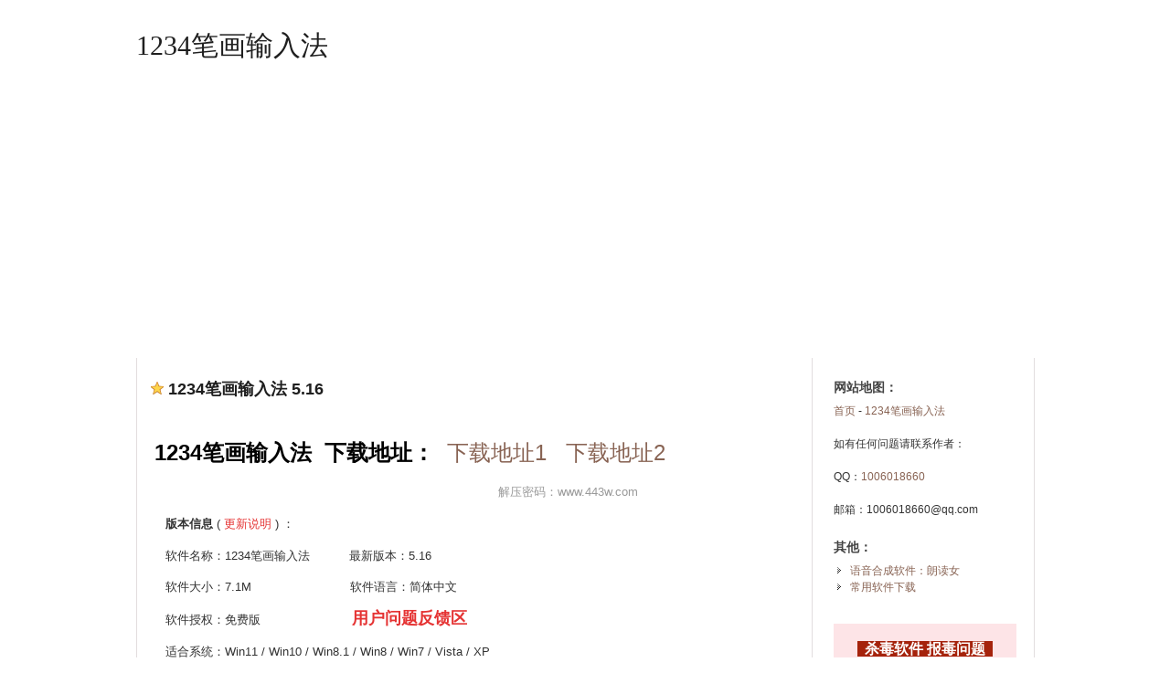

--- FILE ---
content_type: text/html; charset=UTF-8
request_url: http://www.443w.com/1234/?tag=%E7%AC%94%E7%94%BB
body_size: 7444
content:
<!DOCTYPE html PUBLIC "-//W3C//DTD XHTML 1.0 Transitional//EN" "http://www.w3.org/TR/xhtml1/DTD/xhtml1-transitional.dtd">
<html xmlns="http://www.w3.org/1999/xhtml">
<head>
<meta http-equiv="Content-Type" content="text/html; charset=UTF-8" />
<title>笔画 - 1234笔画输入法</title>
<meta name="keywords" content="笔画输入法,1234笔画输入法,1234笔画输入法官方网站,1234笔画输入法官方下载" />
<meta name="description" content="1234笔画输入法是一款电脑版笔画输入法，打字方法和手机上的笔画输入法一样，只需用“横竖撇点折”五个笔画键即可输入汉字。它简单、实用、免费，轻松解决，打字问题！最新版本：5.16。发布日期：2024-9-27。" />
<meta name="generator" content="emlog" />
<link rel="icon" href="http://www.443w.com/1234/favicon.ico" mce_href="http://www.443w.com/1234/favicon.ico" type="image/x-icon">
<link href="http://www.443w.com/1234/content/templates/default_wo/main.css" rel="stylesheet" type="text/css" />
<link href="http://www.443w.com/1234/admin/editor/plugins/code/prettify.css" rel="stylesheet" type="text/css" />

<script>
var ishttps = 'https:' == document.location.protocol ? true: false;
if(ishttps){//https
document.write('<link rel="icon" href="https://www.443w.com/tts/favicon.ico" mce_href="https://www.443w.com/tts/favicon.ico" type="image/x-icon"><link href="https://www.443w.com/tts/content/templates/default_wo/main.css" rel="stylesheet" type="text/css" /><link href="https://www.443w.com/tts/admin/editor/plugins/code/prettify.css" rel="stylesheet" type="text/css" />');
}
</script>

</head>
<body>
<div id="wrap">
  <div id="header">
    <h1><a href="http://www.443w.com/1234/">1234笔画输入法</a></h1>
    <!--<h3>1234笔画输入法</h3>-->
    <br>
    <!--<a href="http://www.443w.com/ak.html" target="_blank"><img src="http://www.443w.com/tts/content/uploadfile/201910/9a7a1572233092.png" width="728" height="90" title="特别说明：本软件有可能会被杀软误报，请添加信任即可。" alt="特别说明：本软件有可能会被杀软误报，请添加信任即可。" align="" /></a> -->
	<script async src="https://pagead2.googlesyndication.com/pagead/js/adsbygoogle.js?client=ca-pub-0679898690651827"
     crossorigin="anonymous"></script>
<!-- 横向-自适应 -->
<ins class="adsbygoogle"
     style="display:block"
     data-ad-client="ca-pub-0679898690651827"
     data-ad-slot="7444084714"
     data-ad-format="auto"
     data-full-width-responsive="true"></ins>
<script>
     (adsbygoogle = window.adsbygoogle || []).push({});
</script>
  </div>
  <div id="nav">	<ul>
		</ul>
</div><div id="content">
<div id="contentleft">

	<h2><img src="http://www.443w.com/1234/content/templates/default_wo//images/import.gif" title="置顶文章" /> <a href="http://www.443w.com/1234/?post=1">1234笔画输入法 5.16</a></h2>
	<!--<p class="date">作者：<a href="http://www.443w.com/1234/?author=1" title=" 1006018660@qq.com">阿嘉</a> 发布于：2029-8-4 12:09 Saturday -->

    
	<!--		分类：<a href="http://www.443w.com/1234/?sort=1">1234笔画输入法</a>
	 -->
		</p>
	<br />
<p>
	<strong style="line-height:1.5;"><span style="color:#000000;">&nbsp;<span style="font-size:24px;">1234笔画输入法&nbsp; 下载地址：</span></span></strong><span style="line-height:1.5;font-size:24px;">&nbsp;&nbsp;</span><a title="下载:1234笔画输入法" href="http://www.443w.com/xz/1234.zip" target="_blank" style="line-height:1.5;"><span style="font-size:24px;">下载地址1</span></a><span style="line-height:1.5;font-size:24px;">&nbsp; &nbsp;<a href="https://443w.lanzout.com/iKFfi2ayu0vi" target="_blank">下载地址2</a>&nbsp;</span> 
</p>
<p>
	&nbsp; &nbsp; &nbsp; &nbsp; &nbsp; &nbsp; &nbsp; &nbsp; &nbsp; &nbsp; &nbsp; &nbsp; &nbsp; &nbsp; &nbsp; &nbsp; &nbsp; &nbsp; &nbsp; &nbsp; &nbsp; &nbsp; &nbsp; &nbsp; &nbsp; &nbsp; &nbsp; &nbsp; &nbsp; &nbsp; &nbsp; &nbsp; &nbsp; &nbsp; &nbsp; &nbsp; &nbsp; &nbsp; &nbsp; &nbsp; &nbsp; &nbsp; &nbsp; &nbsp; &nbsp; &nbsp; &nbsp; &nbsp;<span style="color:#999999;">解压密码：www.443w.com</span> 
</p>
<p>
	&nbsp;&nbsp;<strong>&nbsp;&nbsp;版本信息&nbsp;</strong>( <a href="http://www.443w.com/1234/?post=18" target="_blank"><span style="color:#e53333;">更新说明</span></a> ) ：
</p>
<p>
	<span style="line-height:1.5;">&nbsp;&nbsp;&nbsp;&nbsp;软件名称：1234笔画输入法　　　 最新版本：5.16</span> 
</p>
<p>
	<span style="line-height:1.5;">&nbsp;&nbsp;&nbsp;&nbsp;软件大小：7.1M　　　　　　　　 软件语言：简体中文</span> 
</p>
<p>
	&nbsp;&nbsp;&nbsp;&nbsp;软件授权：免费版 &nbsp; &nbsp; &nbsp; &nbsp; &nbsp; &nbsp; &nbsp; &nbsp; &nbsp; &nbsp; &nbsp; &nbsp;&nbsp;<a href="http://www.443w.com/1234/?post=16" target="_blank"><span style="color:#E53333;font-size:18px;"><strong>用户问题反馈区</strong></span></a> 
</p>
<p>
	&nbsp;&nbsp;&nbsp; 适合系统：Win11 / Win10 / Win8.1 / Win8 / Win7 / Vista / XP&nbsp;&nbsp;
</p>
<p>
	<br />
</p>
<p>
	&nbsp;<strong><span style="font-size:32px;"><a href="http://www.443w.com/1234/?post=43" target="_blank"><span style="color:#E53333;">一、如何正确安装软件</span></a></span></strong> 
</p>
<br />
<p>
	&nbsp; &nbsp;<strong><span style="font-size:18px;color:#E53333;"><a href="http://www.443w.com/1234/?post=43" target="_blank"><span style="color:#E53333;font-size:24px;">1234笔画输入法 正确下载 安装方法 说明（请点此查看）</span></a></span></strong> 
</p>
<p>
	&nbsp;&nbsp;<span style="white-space:normal;color:#E53333;"><a href="http://www.443w.com/1234/?post=34" target="_blank"><span style="color:#E53333;"><strong>如果无法打字，打字不上屏，请尝试：</strong></span> &nbsp;1.以管理员身份运行</a>&nbsp; &nbsp; &nbsp;</span><span style="white-space:normal;color:#E53333;">&nbsp;</span><a href="http://www.443w.com/1234/?post=36" target="_blank" style="white-space:normal;">2.将上屏方式改成：系统剪贴板。或自动判断。</a> 
</p>
<p>
	<span style="line-height:1.5;">&nbsp;&nbsp;</span><a style="line-height:1.5;" href="http://www.443w.com/1234/?post=12" target="_blank">遇到笔画不会打的字怎么办？</a><span style="line-height:1.5;">&nbsp; </span><a style="line-height:1.5;" href="http://www.443w.com/1234/?post=17" target="_blank">打字时显示不完整怎么办？</a>&nbsp;&nbsp;<a href="http://www.443w.com/1234/?post=25" target="_blank">如何设置开机自动启动？</a>&nbsp;<span style="white-space:normal;">&nbsp;</span><a href="http://www.443w.com/1234/wx.html" target="_blank" style="white-space:normal;line-height:1.5;"><span style="font-size:18px;color:#E53333;"><strong>打字出现乱码修复方法</strong></span></a><span style="white-space:normal;line-height:1.5;">&nbsp;&nbsp;</span> 
</p>
<p>
	&nbsp;<span style="color:#E53333;"><span style="font-size:18px;">&nbsp;</span><a href="http://www.443w.com/1234/?post=37" target="_blank"><span style="font-size:24px;color:#E53333;"><strong>1234笔画输入法 安装使用 视频教程</strong></span><span style="font-size:18px;"></span></a></span>&nbsp; &nbsp; &nbsp; &nbsp;<strong><span style="color:#E53333;"><a href="http://www.443w.com/1234/?post=38" target="_blank"><span style="color:#E53333;font-size:18px;">杀毒软件拦截，无法打字怎么办！</span></a></span></strong> 
</p>
<p>
	<br />
</p>
<p>
	<strong>简介：</strong> 
</p>
<p>
	&nbsp; &nbsp; &nbsp;&nbsp;<strong><span style="color:#337fe5;"><span style="color:#003399;">1234笔画输入法</span>&nbsp;</span></strong>是一款入门级中文笔画输入法软件，其主要用途是帮助不会拼音五笔的网友最直接有效的输入文字。这是一款专业的电脑笔画输入法，它简单、实用、免费，轻松解决，打字问题！是业余上网与使用电脑的好帮手！
</p>
<p>
	<a id="ematt:142" href="http://www.443w.com/1234/content/uploadfile/201503/4a471425866733.png" target="_blank"></a><a href="http://www.443w.com/1234/?post=5" target="_blank"></a><a href="http://www.443w.com/1234/?post=21" target="_blank"><img title="点击查看：如何切换输入界面模式" border="0" alt="点击查看：如何切换输入界面模式" src="http://www.443w.com/1234/content/uploadfile/201503/4a471425866733.png" width="760" height="526" align="" /></a> 
</p>
<p>
	<a href="http://www.443w.com/1234/?post=21" target="_blank"><strong>更多可选输入模式</strong>（点此查看）</a> 
</p>
<p>
	<strong>使用演示动画1：</strong> 
</p>
<p>
	<a id="ematt:90" href="http://www.443w.com/1234/content/uploadfile/201403/df9e1394540042.gif" target="_blank"></a><a href="http://www.443w.com/1234/?post=37" target="_blank"><img title="点击查看：1234笔画输入法 安装使用教程" border="0" alt="点击查看：1234笔画输入法 安装使用教程" src="http://www.443w.com/1234/content/uploadfile/201403/df9e1394540042.gif" width="515" height="389" align="" /></a> 
</p>
<p>
	<strong>使用演示动画2：</strong> 
</p>
<p>
	<a id="ematt:91" href="http://www.443w.com/1234/content/uploadfile/201403/b5e91394540046.gif" target="_blank"></a><a href="http://www.443w.com/1234/?post=37" target="_blank"><img title="点击查看：1234笔画输入法 安装使用教程" border="0" alt="点击查看：1234笔画输入法 安装使用教程" src="http://www.443w.com/1234/content/uploadfile/201403/b5e91394540046.gif" width="515" height="389" align="" /></a> 
</p>
<p>
	<br />
</p>
<p>
	附：工具箱&nbsp; 扩展功能
</p>
<p>
	<img src="http://www.443w.com/1234/content/uploadfile/202005/c96b1588747022.gif" alt="" /> 
</p>
<p>
	<br />
</p>
<p>
	<strong>它能做什么：</strong><br />
几乎不用学习就能用1234笔画输入法来打字，与手机上的笔画输入方法一样，简单直接。<span style="color:#0066ff;"><span>它支持分词键输入词语，它支持大键盘和小键盘打字（允许用户</span><strong><a title="点此查看：自定义键盘键位设置" href="http://www.443w.com/1234/?post=11" target="_blank"><span style="color:#e53333;">自定义设置键盘键位</span></a></strong><span>），同时也支持鼠标点击轻易输入！</span></span>虽然打字没拼音输入法和五笔输入法快，但可以很轻易的打出自己想打的字，这对很多人来说已经足够了！
</p>
<p>
	<br />
</p>
<p>
	<br />
</p>
<p>
	<strong><span style="font-size:24px;"><a href="http://www.443w.com/1234/?post=37" target="_blank"><span style="color:#E53333;font-size:32px;">二、1234笔画输入法 软件使用说明：</span></a></span></strong> 
</p>
<br />
<p>
	<strong><span style="color:#e53333;">输入方法简介 :</span></strong> 
</p>
<p>
	<a href="http://www.443w.com/1234/?post=9" target="_blank"><strong>1.单字输入</strong> （点此查看）</a> 
</p>
<p>
	<a href="http://www.443w.com/1234/?post=10" target="_blank"><strong>2.词语输入</strong> （点此查看）</a> 
</p>
<p>
	<br />
</p>
<p>
	<strong><span style="color:#e53333;">可以使用大键盘和小键盘打字：</span></strong> 
</p>
<p>
	<a href="http://www.443w.com/1234/?post=7" target="_blank"><strong>1.大键盘输入</strong>（点此查看）</a> 
</p>
<p>
	<a id="ematt:93" href="http://www.443w.com/1234/?post=7" target="_blank"><img title="点击查看：如何用字母 大键盘 打字说明" border="0" alt="点击查看：如何用字母 大键盘 打字说明" src="http://www.443w.com/1234/content/uploadfile/201404/05641397138163.png" width="433" height="223" align="" /></a> 
</p>
<p>
	<br />
</p>
<p>
	<a href="http://www.443w.com/1234/?post=8" target="_blank"><strong>2.小键盘输入</strong>（点此查看）</a> 
</p>
<p>
	<a href="http://www.443w.com/1234/?post=8" target="_blank"><img src="http://www.443w.com/1234/content/uploadfile/201402/ed151391748009.png" title="点击查看：如何用数字 小键盘 打字说明" alt="点击查看：如何用数字 小键盘 打字说明" width="291" height="291" align="" /> </a> 
</p>
<p>
	<br />
</p>
<p>
	<a href="http://www.443w.com/1234/?post=11" target="_blank"><strong><span style="font-size:18px;color:#E53333;">【点此查看】</span></strong><strong><span style="font-size:18px;color:#E53333;">自定义</span></strong><strong><span style="font-size:18px;color:#E53333;">键盘键位</span></strong><strong><span style="font-size:18px;color:#E53333;">设置说明</span></strong></a> 
</p>
<p>
	<a target="_blank" href="http://www.443w.com/1234/content/uploadfile/202302/82541676600264.png" id="ematt:268"></a><a href="http://www.443w.com/1234/?post=11" target="_blank"><img src="http://www.443w.com/1234/content/uploadfile/202302/82541676600264.png" title="点击查看，如何设置自定义键位" alt="点击查看，如何设置自定义键位" border="0" width="363" height="420" align="" /></a> 
</p>
<p>
	<br />
</p>
<p>
	<a href="http://www.443w.com/1234/?post=37" target="_blank"><strong><span style="font-size:18px;color:#E53333;">了解更多，请点击此处查看：1234笔画输入法 安装使用教程</span></strong></a> 
</p>
<p>
	<br />
</p>
<p>
	<br />
</p>
<p>
	================================================================
</p>
<p>
	<br />
</p>
<p>
	<strong><span style="color:#E53333;">1234笔画输入法 5.16 更新说明：</span></strong> 
</p>
<p>
	1.新增：回车键可以设置成笔画退格键（删除键）。<br />
2.新增：Numlock键，数字小键盘是否开启状态提示（锁定/解锁小键盘提示）。<br />
3.修正：部分情况下，笔记本电脑，小键盘打字时，不会自动开启锁定数字键状态问题。<br />
4.本次其他更新还包括：修正已知的错误与不合理设置等细节问题。<br />
&nbsp; &nbsp;1234笔画输入法 5.16 安装程序&nbsp; md5：1dd7a7c806dbcf2cd04268c6df2c4e88<br />
&nbsp; &nbsp;1234笔画输入法 5.16 --主程序&nbsp; md5：5464038b94c34bb4ba778e7d5ed3559c<br />
<br />
-- 2024-9-27<br />
</p>
<p>
	<a href="http://www.443w.com/1234/?post=18" target="_blank">查看更多历史版本</a> 
</p>
<p>
	<br />
</p>
<p>
	1234笔画输入法 下载地址: <a href="http://www.443w.com/1234" target="_blank">http://www.443w.com/1234</a> 
</p>
<p>
	1234笔画输入法 网站: <a href="http://www.443w.com" target="_blank">http://www.443w.com</a> 
</p>
<p>
	<br />
</p>	<p class="tag">标签：	<a href="http://www.443w.com/1234/?tag=%E7%AC%94%E7%94%BB%E8%BE%93%E5%85%A5%E6%B3%95">笔画输入法</a>　	<a href="http://www.443w.com/1234/?tag=%E7%AC%94%E7%94%BB%E8%BE%93%E5%85%A5%E6%B3%95%E4%B8%8B%E8%BD%BD">笔画输入法下载</a>　	<a href="http://www.443w.com/1234/?tag=%E7%AC%94%E7%94%BB">笔画</a>　	<a href="http://www.443w.com/1234/?tag=%E9%BC%A0%E6%A0%87%E8%BE%93%E5%85%A5%E6%B3%95">鼠标输入法</a>　	<a href="http://www.443w.com/1234/?tag=1234%E7%AC%94%E7%94%BB%E8%BE%93%E5%85%A5%E6%B3%95">1234笔画输入法</a>　	<a href="http://www.443w.com/1234/?tag=%E4%BA%94%E7%AC%94%E7%94%BB%E8%BE%93%E5%85%A5%E6%B3%95">五笔画输入法</a>　	<a href="http://www.443w.com/1234/?tag=1234%E8%BE%93%E5%85%A5%E6%B3%95">1234输入法</a>　	<a href="http://www.443w.com/1234/?tag=%E7%AC%94%E5%88%92%E8%BE%93%E5%85%A5%E6%B3%95">笔划输入法</a>　	<a href="http://www.443w.com/1234/?tag=1234%E7%AC%94%E7%94%BB">1234笔画</a>　	<a href="http://www.443w.com/1234/?tag=%E9%BC%A0%E6%A0%87%E7%AC%94%E7%94%BB%E8%BE%93%E5%85%A5">鼠标笔画输入</a>　	<a href="http://www.443w.com/1234/?tag=1234%E7%AC%94%E5%88%92%E8%BE%93%E5%85%A5%E6%B3%95">1234笔划输入法</a>　	<a href="http://www.443w.com/1234/?tag=%E7%94%B5%E8%84%91%E7%AC%94%E7%94%BB%E8%BE%93%E5%85%A5%E6%B3%95">电脑笔画输入法</a>　	<a href="http://www.443w.com/1234/?tag=pc%E7%AC%94%E7%94%BB%E8%BE%93%E5%85%A5%E6%B3%95">pc笔画输入法</a>　	<a href="http://www.443w.com/1234/?tag=%E7%94%B5%E8%84%91%E7%AC%94%E7%94%BB%E6%89%93%E5%AD%97%E8%BE%93%E5%85%A5%E6%B3%95">电脑笔画打字输入法</a>　	<a href="http://www.443w.com/1234/?tag=%E7%94%B5%E8%84%91%E5%A6%82%E4%BD%95%E8%AE%BE%E7%BD%AE%E7%AC%94%E7%94%BB%E8%BE%93%E5%85%A5%E6%B3%95">电脑如何设置笔画输入法</a>　	<a href="http://www.443w.com/1234/?tag=%E7%94%B5%E8%84%91%E6%9C%89%E5%83%8F%E6%89%8B%E6%9C%BA%E7%AC%94%E7%94%BB%E6%89%93%E5%AD%97%E5%90%97">电脑有像手机笔画打字吗</a>　	<a href="http://www.443w.com/1234/?tag=%E5%9C%A8%E7%94%B5%E8%84%91%E4%B8%8A%E6%80%8E%E4%B9%88%E6%89%93%E7%AC%94%E7%94%BB">在电脑上怎么打笔画</a>　	<a href="http://www.443w.com/1234/?tag=%E7%94%B5%E8%84%91%E6%80%8E%E4%B9%88%E7%94%A8%E7%AC%94%E7%94%BB%E6%89%93%E5%AD%97">电脑怎么用笔画打字</a>　	<a href="http://www.443w.com/1234/?tag=%E7%94%B5%E8%84%91%E8%83%BD%E7%94%A8%E7%AC%94%E7%94%BB%E6%89%93%E5%AD%97%E5%90%97%3F%E8%A6%81%E4%BB%80%E4%B9%88%E8%BE%93%E5%85%A5%E6%B3%95">电脑能用笔画打字吗?要什么输入法</a>　	<a href="http://www.443w.com/1234/?tag=%E7%AC%94%E7%94%BB%E8%BE%93%E5%85%A5%E6%B3%95%E7%94%B5%E8%84%91%E7%89%88">笔画输入法电脑版</a>　	<a href="http://www.443w.com/1234/?tag=%E7%AC%94%E7%94%BB%E8%BE%93%E5%85%A5%E6%B3%95%E6%80%8E%E4%B9%88%E6%89%93%E5%AD%97">笔画输入法怎么打字</a>　	<a href="http://www.443w.com/1234/?tag=%E7%94%B5%E8%84%91%E6%80%8E%E4%B9%88%E4%BD%BF%E7%94%A8%E7%AC%94%E7%94%BB%E8%BE%93%E5%85%A5%E6%B3%95">电脑怎么使用笔画输入法</a>　</p>
	<!--<p class="count">
	<a href="http://www.443w.com/1234/?post=1#comments">评论(0)</a>
	<a href="http://www.443w.com/1234/?post=1#tb">引用(0)</a>
	<a href="http://www.443w.com/1234/?post=1">浏览(29443)</a>
	</p>-->
	<div style="clear:both;"></div>

<!--<div id="pagenavi">
	</div>-->

</div><!-- end #contentleft-->
<ul id="sidebar">
	<li>
	<h3><span>网站地图：</span></h3>
	<ul>
	<a href="http://www.443w.com/" title="返回首页" target="_self">首页</a> - <a href="http://www.443w.com/1234" title="1234笔画输入法 官方下载" target="_self">1234笔画输入法</a><!-- - <a href="http://www.443w.com/vip/vip.html" style="color: #ee2222;" title="如果觉得这个软件确实不错而想长期使用的话，希望您能考虑注册这款软件。你的一份购买就是对作者最大的支持与鼓励！有你的一份支持，1234笔画输入法将能更加长久的坚持下去，再次感谢你的支持与使用！" target="_blank">捐助</a>-->
<br><br>
如有任何问题请联系作者：<br><br>QQ：<a href="tencent://message/?uin=1006018660&Site=http://1234bh.com/&Menu=yes" title="点击这里给作者发消息！">1006018660</a> 　<br><br>邮箱：1006018660@qq.com 	</ul>
	</li>
	<li>
	<h3><span>其他：</span></h3>
	<ul id="link">
		<li><a href="http://www.443w.com/tts/" title="朗读女是一个非常简单且免费的语音朗读软件，是一款运行在win7、xp环境下的语音朗读软件。可以用来朗读文本文件、小说，学习外语，语音报时，校对文章、读网页新闻（凡是屏幕上可选中与及复制的文本它都能朗读），还可以用它来制作有声小说和学习资料音频（它支持生成mp3与及wav格式的声音文件）。" target="_blank">语音合成软件：朗读女</a></li>
		<li><a href="http://www.443w.com/cn" title="常用软件下载" target="_blank">常用软件下载</a></li>
		</ul>
	</li>
	<li>
	<h3><span></span></h3>
	<ul>
	<div style="text-align:center;background-color:#FDE4E7;font-size:16px;color:#F9637B;">
<br />
<a href="https://www.443w.com/ak.html?t" title="特别说明：本软件有可能会被杀软误报，请添加信任即可。" target="_blank"> <strong> 
<p><span style="color:#FFFFFF;background-color:#A5230C;">&nbsp;&nbsp;杀毒软件 报毒问题&nbsp;&nbsp;</span></p>
<p><span style="color:#F9637B;">本软件 绝无病毒，</span></p>
<p><span style="color:#F9637B;">请放心使用。</span></p>
<p><span style="color:#F9637B;;font-size:14px;">如果，被杀毒软件删除，</span></p>
<p><span style="color:#F9637B;;font-size:14px;">无法下载，无法安装软件，</span></p>
<p><span style="color:#F9637B;">请点此查看</span></p>
<p><span style="color:#F9637B;">解决方法</span></p>
</strong><p><img src="http://www.443w.com/0.png" title=" 查看更多详细说明" ></p></a> 
</div>	</ul>
	</li>
	<li>
	<h3><span>1234笔画输入法 视频教程：</span></h3>
	<ul>
	<DIV style="background-color:#00180D; color:#5AFF04; "><a href="http://www.443w.com/1234/?post=37" target="_blank" title="使用：1234笔画输入法，建议完整观看一下本视频。先看完视频再安装使用，可以让你少走很多弯路，减少很多不必要的折腾！"><p style="color:#5AFF04; "> &nbsp;&nbsp;使用：1234笔画输入法必看视频！</p>
<p style="color:#5AFF04; "> &nbsp;&nbsp;软件如何使用，下载安装和配置</p>
<p style="color:#5AFF04; "> &nbsp;&nbsp;相关问题解决方法：请点此查看！</p></a>
</DIV>	</ul>
	</li>
	<li>
	<h3><span>使用帮助：</span></h3>
	<ul id="newlog">
		<li><a href="http://www.443w.com/1234/?post=18">1234笔画输入法 - 软件更新日志</a></li>
    <div class="goli"></div>
		<li><a href="http://www.443w.com/1234/?post=1">1234笔画输入法 5.16</a></li>
    <div class="goli"></div>
		<li><a href="http://www.443w.com/1234/?post=48">通过 Windows PowerShell 一键安装运行 1234笔画输入法</a></li>
    <div class="goli"></div>
		<li><a href="http://www.443w.com/1234/?post=47">怎么设置才能：打字上屏后，自动隐藏输入窗口？</a></li>
    <div class="goli"></div>
		<li><a href="http://www.443w.com/1234/?post=46">怎么输入大写字母？</a></li>
    <div class="goli"></div>
		<li><a href="http://www.443w.com/1234/?post=45">如何把输入界面字体调大？</a></li>
    <div class="goli"></div>
		<li><a href="http://www.443w.com/1234/?post=43">1234笔画输入法 正确下载安装方法说明</a></li>
    <div class="goli"></div>
		<li><a href="http://www.443w.com/1234/?post=37">1234笔画输入法 安装使用教程</a></li>
    <div class="goli"></div>
		<li><a href="http://www.443w.com/1234/?post=44">如何设置成用小键盘数字键打字，用大键盘数字键选字</a></li>
    <div class="goli"></div>
		<li><a href="http://www.443w.com/1234/?post=41">QQ拦截引起 无法打开：1234笔画输入法 解决方法!</a></li>
    <div class="goli"></div>
		<li><a href="http://www.443w.com/1234/?post=42">开启： 防止输入乱码功能，防止输入时变成乱码</a></li>
    <div class="goli"></div>
		<li><a href="http://www.443w.com/1234/?post=40">如何输入数字，字母 和 回车换行符,大写字母锁定输入模式怎么退出</a></li>
    <div class="goli"></div>
		<li><a href="http://www.443w.com/1234/?post=38">杀毒软件拦截，无法打字怎么办！</a></li>
    <div class="goli"></div>
		<li><a href="http://www.443w.com/1234/?post=39">添加白名单，解决防止杀毒软件干扰拦截问题！</a></li>
    <div class="goli"></div>
		<li><a href="http://www.443w.com/1234/?post=4">xp，win7 系统打字出现乱码修复方法</a></li>
    <div class="goli"></div>
		<li><a href="http://www.443w.com/1234/?post=35">win8，win10 系统打字出现乱码修复方法</a></li>
    <div class="goli"></div>
		<li><a href="http://www.443w.com/1234/?post=36">如果遇到有的窗口无法输入文字。请将上屏方式改成：系统剪贴板。或 自动判断。</a></li>
    <div class="goli"></div>
		<li><a href="http://www.443w.com/1234/?post=34">以管理员身份运行</a></li>
    <div class="goli"></div>
		<li><a href="http://www.443w.com/1234/?post=33">游戏按键输入模式</a></li>
    <div class="goli"></div>
		<li><a href="http://www.443w.com/1234/?post=32">为什么360卫士老是自动删除1234笔画输入法</a></li>
    <div class="goli"></div>
		<li><a href="http://www.443w.com/1234/?post=31">隐藏与调出显示输入窗口</a></li>
    <div class="goli"></div>
		<li><a href="http://www.443w.com/1234/?post=30">用键盘方向键，选字上屏说明</a></li>
    <div class="goli"></div>
		<li><a href="http://www.443w.com/1234/?post=29">如何固定输入法窗口，不跟随光标移动</a></li>
    <div class="goli"></div>
		<li><a href="http://www.443w.com/1234/?post=28">开启：繁体字打字模式</a></li>
    <div class="goli"></div>
		<li><a href="http://www.443w.com/1234/?post=27">笔画打字字上屏后显示对应字拼音</a></li>
    <div class="goli"></div>
		<li><a href="http://www.443w.com/1234/?post=26">右键屏幕取词搜索功能</a></li>
    <div class="goli"></div>
		<li><a href="http://www.443w.com/1234/?post=25">如何设置开机自动启动</a></li>
    <div class="goli"></div>
		<li><a href="http://www.443w.com/1234/?post=5">1.下载、安装、运行</a></li>
    <div class="goli"></div>
		<li><a href="http://www.443w.com/1234/?post=6">2.卸载</a></li>
    <div class="goli"></div>
		<li><a href="http://www.443w.com/1234/?post=7">3.大键盘输入</a></li>
    <div class="goli"></div>
		<li><a href="http://www.443w.com/1234/?post=8">4.小键盘输入</a></li>
    <div class="goli"></div>
		<li><a href="http://www.443w.com/1234/?post=9">5.单字输入</a></li>
    <div class="goli"></div>
		<li><a href="http://www.443w.com/1234/?post=10">6.词语输入</a></li>
    <div class="goli"></div>
		<li><a href="http://www.443w.com/1234/?post=11">7.自定义键盘键位设置</a></li>
    <div class="goli"></div>
		<li><a href="http://www.443w.com/1234/?post=15">8.自造词工具-自定义词语</a></li>
    <div class="goli"></div>
		<li><a href="http://www.443w.com/1234/?post=14">9.固定首位，删除该词，查同音字，查字典</a></li>
    <div class="goli"></div>
		<li><a href="http://www.443w.com/1234/?post=13">10.笔画拼音编码查询工具</a></li>
    <div class="goli"></div>
		<li><a href="http://www.443w.com/1234/?post=12">11.用手写板 查询笔画正确拆分</a></li>
    <div class="goli"></div>
		<li><a href="http://www.443w.com/1234/?post=17">12.打字时显示不完整 怎么办？</a></li>
    <div class="goli"></div>
		<li><a href="http://www.443w.com/1234/?post=19">13.自动造词功能</a></li>
    <div class="goli"></div>
		<li><a href="http://www.443w.com/1234/?post=20">14.与词相关的字优选显示</a></li>
    <div class="goli"></div>
		<li><a href="http://www.443w.com/1234/?post=21">15.输入风格选择</a></li>
    <div class="goli"></div>
		<li><a href="http://www.443w.com/1234/?post=22">16.词库导入功能</a></li>
    <div class="goli"></div>
		<li><a href="http://www.443w.com/1234/?post=3">一些容易写错笔画顺序的字</a></li>
    <div class="goli"></div>
		<li><a href="http://www.443w.com/1234/?post=2">笔画输入法：五种基本笔画说明</a></li>
    <div class="goli"></div>
		<li><a href="http://www.443w.com/1234/?post=16">用户问题反馈区</a></li>
    <div class="goli"></div>
		</ul>
	</li>
	<li>
	<h3><span></span></h3>
	<ul>
	<div style="text-align:center; "><script async src="https://pagead2.googlesyndication.com/pagead/js/adsbygoogle.js?client=ca-pub-0679898690651827"
     crossorigin="anonymous"></script>
<!-- 纵向-自适应 -->
<ins class="adsbygoogle"
     style="display:block"
     data-ad-client="ca-pub-0679898690651827"
     data-ad-slot="1748549683"
     data-ad-format="auto"
     data-full-width-responsive="true"></ins>
<script>
     (adsbygoogle = window.adsbygoogle || []).push({});
</script></div>	</ul>
	</li>
<!--<div class="rss">
<a href="http://www.443w.com/1234/rss.php" title="RSS订阅"><img src="http://www.443w.com/1234/content/templates/default_wo/images/rss.gif" alt="订阅Rss"/></a>
</div>-->
</ul><!--end #siderbar-->
</div><!--end #content-->

<div style="clear:both;"></div>



<div id="footerbar">



	Powered by <a href="http://www.emlog.net" title="emlog" target="_blank">emlog</a> 
	<a href="http://www.miibeian.gov.cn" target="_blank"></a>  1234笔画输入法  官方网站<p></p><p><a href="https://www.443w.com/ak.html" style="color: #ee2222;" title="特别说明：本软件有可能会被杀软误报，请添加信任即可。" target="_blank">【1234笔画输入法】被杀毒软件：拦截删除，无法安装，怎么办？</a></p>
 <a href="http://www.443w.com/1234/content/uploadfile/202109/b5e91630810556.gif" title="在本站下载的文件，如有加密，解压密码都是：www.443w.com" target="_blank">解压密码：www.443w.com</a><br><br>
 <a href="https://www.443w.com" title="软件作者：阿嘉 ">阿嘉</a> （ www.443w.com ）
<span style="display:none">
<script>
var _hmt = _hmt || [];
(function() {
  var hm = document.createElement("script");
  hm.src = "https://hm.baidu.com/hm.js?3f667f607c5d1d8f4438abfbcf785481";
  var s = document.getElementsByTagName("script")[0]; 
  s.parentNode.insertBefore(hm, s);
})();
</script>
</span>

<br><br><!--
<DIV style="text-align:center; background-color :#C4E2D8;"><p> </p><p><a href="https://item.taobao.com/item.htm?spm=a2oq0.12575281.0.0.25911debWtdZlm&ft=t&id=608901176194" title="付费安装服务" target="_blank"><img src="/img/f.png" width="490" height="298" alt="付费安装服务" /></a></p><p> </p></DIV>-->		
	
	<br><br>
<script async src="https://pagead2.googlesyndication.com/pagead/js/adsbygoogle.js?client=ca-pub-0679898690651827"
     crossorigin="anonymous"></script>
<!-- 横向-自适应 -->
<ins class="adsbygoogle"
     style="display:block"
     data-ad-client="ca-pub-0679898690651827"
     data-ad-slot="7444084714"
     data-ad-format="auto"
     data-full-width-responsive="true"></ins>
<script>
     (adsbygoogle = window.adsbygoogle || []).push({});
</script></div><!--end #footerbar-->
</div><!--end #wrap-->
<script>prettyPrint();</script>
</body>
</html>

--- FILE ---
content_type: text/html; charset=utf-8
request_url: https://www.google.com/recaptcha/api2/aframe
body_size: 267
content:
<!DOCTYPE HTML><html><head><meta http-equiv="content-type" content="text/html; charset=UTF-8"></head><body><script nonce="fcYuvIbJDb2PxqVVgBrA6w">/** Anti-fraud and anti-abuse applications only. See google.com/recaptcha */ try{var clients={'sodar':'https://pagead2.googlesyndication.com/pagead/sodar?'};window.addEventListener("message",function(a){try{if(a.source===window.parent){var b=JSON.parse(a.data);var c=clients[b['id']];if(c){var d=document.createElement('img');d.src=c+b['params']+'&rc='+(localStorage.getItem("rc::a")?sessionStorage.getItem("rc::b"):"");window.document.body.appendChild(d);sessionStorage.setItem("rc::e",parseInt(sessionStorage.getItem("rc::e")||0)+1);localStorage.setItem("rc::h",'1769413862623');}}}catch(b){}});window.parent.postMessage("_grecaptcha_ready", "*");}catch(b){}</script></body></html>

--- FILE ---
content_type: text/css
request_url: http://www.443w.com/1234/content/templates/default_wo/main.css
body_size: 2978
content:
body {background: #FFFFFF; color: #323232; text-align:center; font:13px/18px Arial,Helvetica,sans-serif; margin: 0px auto 0px; padding: 0px;}
#wrap {background: #0FFFFFF; width: 983px; text-align:left; margin: 0px auto 0px; padding: 0px;}
img{ border:none;}

a:link, a:active, a:visited {color:#886353; text-decoration:none;}
a:hover {color:#886353; text-decoration:underline;}

#header h1 {color: #1F1F1F; font-size: 30px; font-weight: normal; letter-spacing: 0px; margin: 10px 0px 3px 0px; padding: 20px 0px 0px 0px; font-family: Georgia, "Times New Roman", Times, serif; line-height:normal;}
#header h1 a:link {color: #1F1F1F; text-decoration: none;}
#header h1 a:active {color: #1F1F1F; text-decoration: none;}
#header h1 a:visited {color: #1F1F1F; text-decoration: none;}
#header h1 a:hover {color: #1F1F1F; text-decoration: none;}
#header h3 {color: #525252; font-style: italic; font-size: 15px; font-weight: normal; margin: 0px 0px 0px 40px; padding: 10px 0px 10px 0px;}

#nav {text-align: center; margin: 10px 0px 20px 0px; padding: 0px;}
#nav ul {margin: 15px 0px 0px 0px; padding: 0px;}
#nav li {display: inline; font-weight:bold; padding:0 5px 0 10px;}
#nav a:link {color:#1F1F1F; text-decoration:none;}
#nav a:active {color:#1F1F1F; text-decoration:none;}
#nav a:visited {color:#1F1F1F; text-decoration:none;}
#nav a:hover {color:#1F1F1F; text-decoration:underline;}
#nav .current a:link {color:#1F1F1F; text-decoration:underline;}
#nav .current a:active {color:#1F1F1F; text-decoration:underline;}
#nav .current a:visited {color:#1F1F1F; text-decoration:underline;}
#nav .current a:hover {color:#1F1F1F; text-decoration:none;}

#banner {height:134px;}

#pagenavi{text-align:center; font-size:14px}
#pagenavi a{ padding:0px 3px;}
#pagenavi a:hover{text-decoration:overline }
#pagenavi span{font-size:16px; color:#999999;}

#content {width: 983px; margin: 0px auto 0px; padding: 0px;}
#content p {padding: 0px 0px 15px 0px; margin: 0px; line-height: 20px;}
#content h1 {display:none;}
#content h2 {color: #1F1F1F; font-size: 18px; font-weight:bold; padding: 0px 0px 0px 0px; margin: 25px 0px 10px 0px;}
#content h2 a:link {color:#1F1F1F; text-decoration:none;}
#content h2 a:active {color:#1F1F1F; text-decoration:none;}
#content h2 a:visited {color:#1F1F1F; text-decoration:none;}
#content h2 a:hover {color:#1F1F1F; text-decoration:underline;}
#content h2.widgettitle {color: #444444; font-size: 12px; font-weight: bold; margin: 25px 0px 0px 0px; padding: 10px 0px 10px 0px;}
#content h3 {color: #444444; font-size: 14px; font-weight: bold; margin: 15px 0px 0px 0px; padding: 8px 0px 8px 0px;}
#contentleft {float: left; width: 708px; margin: 0px 0px 0px 0px; padding: 0px 15px 15px 15px; border-left: 1px solid #E2DDDE; border-right: 1px solid #E2DDDE;}
blockquote {margin: 0px 20px 20px 20px; padding: 25px 20px 25px 20px; background: #EFEFEF; border-left: 5px solid #696969; border-right: 5px solid #696969;}
#contentleft .date {color:#A97965; font-size:12px;}
#contentleft .att {color:#A97965; font-size:12px; margin:5px 0px 0px 0px;}
#contentleft .tag {color:#A97965; font-size:12px; margin:0px 0px 0px 0px;}
#contentleft .count { text-align:right; font-size:12px;}
#contentleft img{width:expression(this.width > 700 ? "700px" : this.width); max-width:700px;}

img.alignright {float:right; border:none; margin:0px 0px 10px 10px;}
img.alignleft {float:left; border:none; margin:0px 10px 10px 0px;}
img.aligncenter {display: block; border:none; margin:10px auto 10px auto;}
a img.alignright {float:right; border:none; margin:0px 0px 10px 10px;}
a img.alignleft {float:left; border:none; margin:0px 10px 10px 0px;}
a img.aligncenter {display: block; border:none; margin:10px auto 10px auto;}

#sidebar {float: right; width: 200px; margin: 0px 0px 0px 0px; padding: 0px 19px 20px 19px; border-right: 1px solid #E2DDDE; font:12px/18px Verdana, Arial, Helvetica, sans-serif;overflow:hidden}
#sidebar ul {list-style-type: none; margin: 0px; padding: 0px;}
#sidebar ul li {background:transparent url("images/bullet.png") 0px 3px no-repeat; margin: 0px 0px 0px 0px; padding: 0px 0px 0px 18px;}
#sidebar ul li ul li {background:transparent url("images/bullet.png") 0px 3px no-repeat; margin: 0px 0px 0px 0px; padding: 0px 0px 0px 18px;}
#sidebar li {list-style-type:none;}
#sidebar .search {background: url("images/search.png") no-repeat scroll 5px 3px transparent;border: 1px solid #CCCCCC;border-radius: 3px 3px 3px 3px;font-size: 12px;line-height: 1.2em;padding: 4px 10px 4px 28px;}

#footerbar {margin: 40px auto 30px; padding: 10px 0px; width: 983px; text-align: center; overflow: hidden; border-top: 1px solid #E2DDDE;}
.footerbox {float:left; width: 31%; float: left; margin: 5px 0px 0px 0px; padding: 0px 10px 20px 10px;}
.footerbox ul {list-style-type: none; margin: 0px; padding: 0px;}
.footerbox ul li {background:transparent url("images/bullet.png") 0px 3px no-repeat; margin: 0px 0px 0px 0px; padding: 0px 0px 0px 18px;}

#contentleft .nextlog{text-align:center; margin:5px 0; font-size:12px}
#trackback_address{font-size:12px; color:#999}
#trackback_address input{border:#f1f1f1 solid 1px; background-color:#fffdf1; padding:2px 8px; color:#999; font-size:11px}
#trackback{font-size:12px; color:#333; line-height:16px; overflow:hidden; margin:5px 0; padding:0px 0px 3px 0px; border-bottom:1px #f5f5f5 solid}
#contentleft #trackback li{margin:5px 0px; padding:0px; clear:both}
#contentleft .comment-header{margin:15px 0px 5px 0px}
#contentleft .comment-post {clear:both}
#contentleft .comment-post p{margin:5px 0px}
#contentleft .comment-post .cancel-reply{float:right;font-size:12px;cursor:pointer; _cursor:hand;padding-right:10%}
#contentleft .comment-post .cancel-reply:hover{text-decoration:underline}
#contentleft .comment-post small{font-size:12px; color:#999}
#contentleft .comment-post input{padding:5px 5px; border:1px #b6b6b6 solid; font-size:12px; color:#333; width:40%}
#contentleft .comment-post #comment{ width:90%; border:1px #b6b6b6 solid; font-size:12px; color:#333}
#contentleft .comment-post #comment_submit{background:url(images/em_button.gif) no-repeat; border:0; color:#000000; width:111px; height:29px; text-align:center; cursor:pointer; _cursor:hand}
#contentleft .comment-post .input{width:100px}
#contentleft .comment{margin:10px 0; padding:10px 0px; font-size:12px; border-bottom:1px #f7f7f7  solid; overflow:hidden; color:#333; height:100%; zoom:1}
#contentleft .comment span{color:#ff7a15;}
#contentleft .comment .comment-time{color:#999999; display:inline; font-size:10px;}
#contentleft .comment .avatar{float:left;margin:5px}
#contentleft .comment .comment-info{float:left;width:90%}
#contentleft .comment .comment-content{margin:8px 0px 0px 0px;}
#contentleft .comment .comment-reply{float:right;font-size:12px;cursor:pointer; _cursor:hand;}
#contentleft .comment .comment-reply:hover{text-decoration:underline}
#contentleft .comment-children{width:95%;margin:auto;clear:both;border:none;padding:0}
#contentleft .comment .comment-post{width:90%;margin:15px auto}

.calendartop{text-align:center; font-size:12px; margin-left:30px}
.calendar{margin-bottom:10px;}
.calendar td{font-size:11px; text-align:center; padding:1px 5px; line-height:1.6;}
.calendar td a:link{color:#886353; text-decoration:none;}
.calendar td a:hover{color:#886353; text-decoration:none}
.day{background:url(images/bg_cal_today.gif)  no-repeat 2px 1px}
.day2{font-weight:bold}
.sun{color:#333; font-weight:bold}
.week{color:#333}

.rss{ margin:20px 0px;}

.attachment{
    margin: 0px 3px;
    padding: 0px 0px 0px 20px;
    font-weight: bold;
    background:url(images/att.png)  no-repeat 2px -1px;
}

#twitter li {border-bottom: dotted #CCCCCC 1px;list-style:none;}
#twitter li p {font-size: 10px;padding-left: 68px; text-align:right; padding:5px 0px 2px;}
#twitter p {font-size: 12px;text-align:right;}
#twitter li small {font-size: 10px;padding: 0px 10px;}
#twitter li .t_img{background:url(images/img.gif) no-repeat;padding: 0 7px;margin: 0 0 0 10px;}

#tw .main_img{ border:1px #2772ae solid; float:left;}
#tw .main_img img{ border:1px #fff solid}
#tw .op{ float:left; height:18px;margin:6px 5px 3px;}
#tw .top{ font-size:12px; text-align:right; border-bottom:1px #F7F7F7 solid; line-height:2;width:560px;}
#tw .top a{ padding:0px 5px 0px 17px; background: url(images/t.gif) no-repeat}
#tw ul{ margin:5px 0px 3px 25px; width:520px; line-height:1.8;padding:0px;}
#tw ul .li{ margin:10px 0px;padding:5px 0px;border-bottom: #F7F7F7 1px solid;}
#tw ul li{margin:0px 0px; padding:0;}
#tw ul li .main_img{ margin-top:5px;}
#tw ul li .post1{ float:left;font-size:13px; padding:0px;margin:0; width:470px; padding:0px 0px 0px 8px;}
#tw ul li .post1 span{color:#886353; font-weight:bold;}
#tw ul li{ clear:both; padding:0px; margin:0px;}
#tw ul li .bttome {margin:3px 0;vertical-align:middle}
#tw ul li .bttome .time{ float:left;line-height:14px;margin:0;}
#tw ul li .bttome .post{ float: right;font-size:12px;line-height:14px;margin:0;}
#tw .time{ font-size:12px; color:#999999; padding-left:43px}
#tw ul .r{ margin:5px 0px 0px 40px;color:#666666; border:0; padding:0px;}
#tw ul .r li{padding:5px 3px 3px;border-bottom: #F7F7F7 1px solid; width:475px}
#tw ul .r .num{ font-size:16px; font-weight:bold; color:#0079b7;padding:0px 5px; float:left; width:20px;}
#tw ul .r .time{ padding:0px 5px;}
#tw ul .r .name{ padding:0px 0px 0px 0px; font-size:12px; color:#336699;}
#tw ul .r em a{ font-style:normal;}
#tw ul .huifu{margin:5px 0px 0px 43px; background:#F5F5F5;border:#CCCCCC solid 1px;text-align:center;display:none;}
#tw ul .huifu textarea{ margin:5px; width:460px; border:#CCCCCC solid 1px;overflow:auto;}
#tw ul .huifu input{ margin:0px 5px;}
#tw ul .huifu div{ text-align:left; padding:0px 5px; text-align:center}
#tw ul .huifu .text{ width:60px;}
#tw ul .button_p{background:url(images/weibe_button.gif) no-repeat; border:0;cursor:pointer; _cursor:hand; width:63px; height:25px;}
#tw .tbutton{ font-size:12px;float:none; margin-bottom:3px;}
#tw .tbutton input{ width:90px; border:#CCCCCC solid 1px; }
#tw .tbutton .button_p{ background:url(images/weibe_button.gif) no-repeat; border:0;cursor:pointer; _cursor:hand; width:60px; height:25px;}
#tw .tbutton .tinfo{ float:left; }
#tw .msg{ clear:both}
#tw li{list-style:none;}
#tw ul .huifu textarea{background-color:#FFFFFF;}
#tw ul .huifu input{background-color:#FFFFFF;}
#tw ul li ul{ line-height:0;font-size:0;}
#tw ul li ul li{ font-size:12px; line-height:22px;}
#tw .top{width:650px;}
#tw ul li .post1{ width:560px;}
#tw ul{ width:610px;}
#tw ul .r li{width:565px}
#tw ul .huifu textarea{width:550px;}
#tw ul li .bttome .post{ font-size:12px;line-height:14px;margin:0; text-align:right; float:none;clear:both; width:610px; background:0; border:0;}
#tw ul li .bttome .time{ float:none; margin-top:-25px;}
#tw p .t_img{background:url(images/img.gif) no-repeat;padding: 0 7px;margin: 0 0 0 10px;}

.goli{margin-bottom: 5px;}